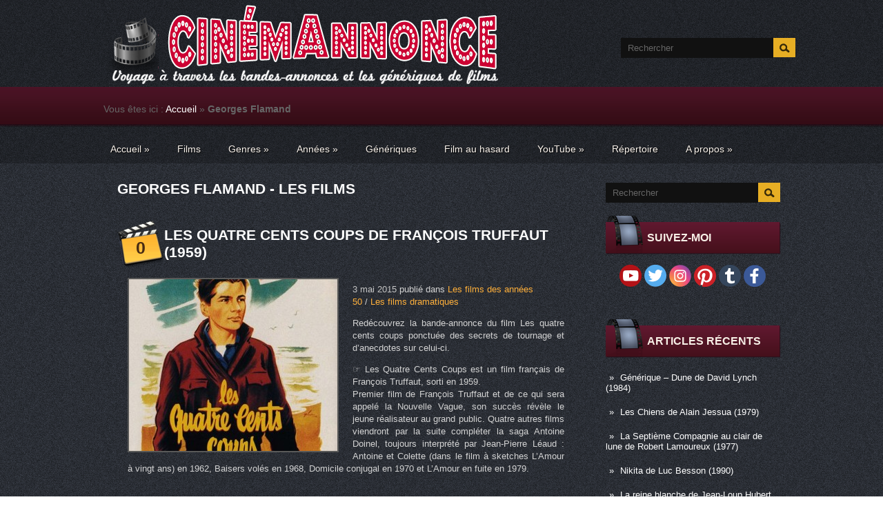

--- FILE ---
content_type: text/html; charset=UTF-8
request_url: http://cinemannonce.free.fr/index.php/tag/georges-flamand/
body_size: 69682
content:
<!DOCTYPE html>
<html lang="fr-FR" prefix="og: http://ogp.me/ns# fb: http://ogp.me/ns/fb#">
<head profile="http://gmpg.org/xfn/11">

<!-- Google Tag Manager -->
<script>(function(w,d,s,l,i){w[l]=w[l]||[];w[l].push({'gtm.start':
new Date().getTime(),event:'gtm.js'});var f=d.getElementsByTagName(s)[0],
j=d.createElement(s),dl=l!='dataLayer'?'&l='+l:'';j.async=true;j.src=
'https://www.googletagmanager.com/gtm.js?id='+i+dl;f.parentNode.insertBefore(j,f);
})(window,document,'script','dataLayer','GTM-M7RHCMP7');</script>
<!-- End Google Tag Manager -->

	<meta http-equiv="Content-Type" content="text/html; charset=UTF-8" />
	<meta name="viewport" content="width=device-width" />
    <meta name="google-site-verification" content="p9aMcQHZ9FTfI2zLGr5Ek_Yw9ynhuAMuxWSTqJ8caAg" />
		
	
	
<!-- This site is optimized with the Yoast SEO plugin v3.0.6 - https://yoast.com/wordpress/plugins/seo/ -->
<title>Les films de Georges Flamand &ndash; Cinemannonce</title>
<meta name="description" content="Découvrez les bandes-annonces des films de Georges Flamand ponctuées d&#039;anecdotes et de petites histoires sur leurs tournages &ndash; Cinemannonce &ndash; Voyage à travers les bandes-annonces et les génériques de films"/>
<meta name="robots" content="noodp"/>
<link rel="canonical" href="http://cinemannonce.free.fr/index.php/tag/georges-flamand/" />
<meta property="og:locale" content="fr_FR" />
<meta property="og:type" content="object" />
<meta property="og:title" content="Les films de Georges Flamand &ndash; Cinemannonce" />
<meta property="og:description" content="Découvrez les bandes-annonces des films de Georges Flamand ponctuées d&#039;anecdotes et de petites histoires sur leurs tournages &ndash; Cinemannonce &ndash; Voyage à travers les bandes-annonces et les génériques de films" />
<meta property="og:url" content="http://cinemannonce.free.fr/index.php/tag/georges-flamand/" />
<meta property="og:site_name" content="Cinemannonce" />
<meta property="fb:admins" content="100011592661478" />
<meta name="twitter:card" content="summary_large_image"/>
<meta name="twitter:description" content="Découvrez les bandes-annonces des films de Georges Flamand ponctuées d&#039;anecdotes et de petites histoires sur leurs tournages &ndash; Cinemannonce &ndash; Voyage à travers les bandes-annonces et les génériques de films"/>
<meta name="twitter:title" content="Les films de Georges Flamand &ndash; Cinemannonce"/>
<meta name="twitter:site" content="@cinema_cinemas"/>
<!-- / Yoast SEO plugin. -->

<link rel="alternate" type="application/rss+xml" title="Cinemannonce &raquo; Flux" href="http://cinemannonce.free.fr/index.php/feed/" />
<link rel="alternate" type="application/rss+xml" title="Cinemannonce &raquo; Flux des commentaires" href="http://cinemannonce.free.fr/index.php/comments/feed/" />
<link rel="alternate" type="application/rss+xml" title="Cinemannonce &raquo; Flux du mot-clé Georges Flamand" href="http://cinemannonce.free.fr/index.php/tag/georges-flamand/feed/" />
<link rel='stylesheet' id='index-css'  href='http://cinemannonce.free.fr/wp-content/themes/cinema/css/index.css?ver=4.1.5' type='text/css' media='all' />
<link rel='stylesheet' id='style-css'  href='http://cinemannonce.free.fr/wp-content/themes/cinema/style.css?ver=4.1.5' type='text/css' media='all' />
<link rel='stylesheet' id='magnific-popup-au-css'  href='http://cinemannonce.free.fr/wp-content/plugins/easy-youtube-gallery/assets/lib/magnific-popup/magnific-popup.min.css?ver=1.0.4' type='text/css' media='all' />
<link rel='stylesheet' id='easy-youtube-gallery-css'  href='http://cinemannonce.free.fr/wp-content/plugins/easy-youtube-gallery/assets/css/eytg.css?ver=1.0.4' type='text/css' media='all' />
<link rel='stylesheet' id='wp-pagenavi-css'  href='http://cinemannonce.free.fr/wp-content/plugins/wp-pagenavi/pagenavi-css.css?ver=2.70' type='text/css' media='all' />
<link rel='stylesheet' id='__EPYT__style-css'  href='http://cinemannonce.free.fr/wp-content/plugins/youtube-embed-plus/styles/ytprefs.min.css?ver=4.1.5' type='text/css' media='all' />
<style id='__EPYT__style-inline-css' type='text/css'>

                .epyt-gallery-thumb {
                        width: 33,333%;
                }
</style>
<script type='text/javascript' src='https://cdn.jsdelivr.net/jquery/1.11.1/jquery.min.js'></script>
<script type='text/javascript' src='https://maps.google.com/maps/api/js?sensor=false&#038;ver=3'></script>
<script type='text/javascript'>
/* <![CDATA[ */
var _EPYT_ = {"ajaxurl":"http:\/\/cinemannonce.free.fr\/wp-admin\/admin-ajax.php","security":"fedbbcce9d","gallery_scrolloffset":"20","eppathtoscripts":"http:\/\/cinemannonce.free.fr\/wp-content\/plugins\/youtube-embed-plus\/scripts\/","epresponsiveselector":"[\"iframe.__youtube_prefs_widget__\"]","epdovol":"1","version":"10.9","evselector":"iframe.__youtube_prefs__[src], iframe[src*=\"youtube.com\/embed\/\"], iframe[src*=\"youtube-nocookie.com\/embed\/\"]"};
/* ]]> */
</script>
<script type='text/javascript' src='http://cinemannonce.free.fr/wp-content/plugins/youtube-embed-plus/scripts/ytprefs.min.js?ver=4.1.5'></script>
<link rel="EditURI" type="application/rsd+xml" title="RSD" href="http://cinemannonce.free.fr/xmlrpc.php?rsd" />
<link rel="wlwmanifest" type="application/wlwmanifest+xml" href="http://cinemannonce.free.fr/wp-includes/wlwmanifest.xml" /> 
<meta name="generator" content="WordPress 4.1.5" />
<script type="text/javascript">var ajaxurl = "http://cinemannonce.free.fr/wp-admin/admin-ajax.php"</script><link rel="shortcut icon" href="http://cinemannonce.free.fr/wp-content/themes/cinema/images/favicon.png" type="image/x-icon" />
<link rel="alternate" type="application/rss+xml" title="RSS Feed" href="http://cinemannonce.free.fr/index.php/feed/" />
			
				<link rel="stylesheet" href="http://cinemannonce.free.fr/wp-content/themes/cinema/css/wide.css" type="text/css" media="screen and (min-width:1024px)" />
				<!--[if lt IE 9]>
				<link rel="stylesheet" href="http://cinemannonce.free.fr/wp-content/themes/cinema/css/wide.css" type="text/css" media="screen" />
				<link rel="stylesheet" href="http://cinemannonce.free.fr/wp-content/themes/cinema/css/ie.css" type="text/css" media="screen" />
				<![endif]-->
				<link rel="stylesheet" href="http://cinemannonce.free.fr/wp-content/themes/cinema/css/mobile.css" type="text/css" media="screen and (min-width:240px) and (max-width:639px)" />
				<link rel="stylesheet" href="http://cinemannonce.free.fr/wp-content/themes/cinema/css/tablet.css" type="text/css" media="screen and (min-width:640px) and (max-width:1023px)" />
								<link rel="stylesheet" href="http://cinemannonce.free.fr/wp-content/themes/cinema/css/shortcode.css" type="text/css" media="screen, projection" />
				<script type="text/javascript" src="http://cinemannonce.free.fr/wp-content/themes/cinema/js/superfish.js?ver=3.3.1"></script>
				<script type="text/javascript" src="http://cinemannonce.free.fr/wp-content/themes/cinema/js/smthemes.js?ver=1720"></script>
				<script src="http://cinemannonce.free.fr/wp-content/themes/cinema/js/jquery.cycle.all.js" type="text/javascript"></script>
						<script type="text/javascript">
				jQuery(document).ready(function() {

								jQuery(window).load(function() {
	jQuery( '.fp-slides, .fp-thumbnail img' ).css( 'height', jQuery( '.fp-slides' ).height() );
		jQuery('.fp-slides').cycle({
		fx: 'fade',
		timeout: 3000,
		delay: 0,
		speed: 1000,
		next: '.fp-next',
		prev: '.fp-prev',
		pager: '.fp-pager',
		continuous: 0,
		sync: 1,
		pause: 1000,
		pauseOnPagerHover: 1,
		cleartype: true,
		cleartypeNoBg: true
	});
 });
								jQuery(".menus .children").addClass('sub-menu');
									if ( jQuery(document).width() > 1023 ) jQuery(function(){ 
	jQuery('ul.menus').superfish({ 
	animation: {opacity:'show'},			
								autoArrows:  true,
                dropShadows: false, 
                speed: 200,
                delay: 800                });
            });
								jQuery('textarea[name="comment"]').each(function(){
						jQuery(this).attr('name','80696');
					});
					
				});
			</script>
				<style type="text/css">.recentcomments a{display:inline !important;padding:0 !important;margin:0 !important;}</style>
	
	<style type="text/css"></style>
	
	<meta name="p:domain_verify" content="2131e06088a9542d13d4f5e8579bad93"/>	
<!-- Clarity tracking code for http://cinemannonce.free.fr/ -->
<script type="text/javascript">
    (function(c,l,a,r,i,t,y){
        c[a]=c[a]||function(){(c[a].q=c[a].q||[]).push(arguments)};
        t=l.createElement(r);t.async=1;t.src="https://www.clarity.ms/tag/"+i;
        y=l.getElementsByTagName(r)[0];y.parentNode.insertBefore(t,y);
    })(window, document, "clarity", "script", "4m6gi3v88c");
</script>

<!-- Global site tag (gtag.js) - Google Analytics -->
<script async src="https://www.googletagmanager.com/gtag/js?id=G-RXLB5FDFB3"></script>
<script>
  window.dataLayer = window.dataLayer || [];
  function gtag(){dataLayer.push(arguments);}
  gtag('js', new Date());

  gtag('config', 'G-RXLB5FDFB3');
</script>
	
</head>

<body class="archive tag tag-georges-flamand tag-1991 no-slider content-r" layout='2'>


<!-- Google Tag Manager (noscript) -->
<noscript><iframe src="https://www.googletagmanager.com/ns.html?id=GTM-M7RHCMP7"
height="0" width="0" style="display:none;visibility:hidden"></iframe></noscript>
<!-- End Google Tag Manager (noscript) -->

<!-- SDK Facebook -->
<div id="fb-root"></div>
<script async defer crossorigin="anonymous" src="https://connect.facebook.net/fr_FR/sdk.js#xfbml=1&version=v10.0" nonce="aSTPtVbt"></script>
<div id='scrollUp'><img src='http://cinemannonce.free.fr/wp-content/themes/cinema/images/smt/arrow-up.png' alt='Up' title='Scroll window up' /></div>
<!-- SDK Facebook -->
		
<div id='all'>
<div id='header'>
	
	<div class='container clearfix'>
	
		<div id='secondarymenu-container'>

			<div id="logo">
				<h1 style="display: none">Cinema Cinemas - La sequence du spectateur de Mr Cinema</h1>				<a href='http://cinemannonce.free.fr/'><img src='http://cinemannonce.free.fr/wp-content/uploads/2025/08/logo-2.png' class='logo' alt='Cinemannonce' title="Cinemannonce" /></a>
						
						</div>
			
			<div class="menusearch" title="">
				 
<div class="searchform" title="">
    <form method="get" ifaviconffd="searchform" action="http://cinemannonce.free.fr/"> 
		<input type='submit' value='' class='searchbtn' />
        <input type="text" value="Rechercher" class='searchtxt' 
            name="s" id="s"  onblur="if (this.value == '')  {this.value = 'Rechercher';}"  
            onfocus="if (this.value == 'Rechercher') {this.value = '';}" 
        />
		<div style='clear:both'></div>
    </form>
</div><!-- #search -->			</div>
			
			<div id='menu-box'>
			<div id='secondarymenu'>
							</div>
			</div>
			
		</div>
		
		<div id='header-block'>
		
			<select class='mobile-menu' id='mobile-sec-menu'><option value='#'>Go to ...</option>		<script>
			jQuery(document).ready(function(){
				jQuery('.menu-topmenu-container li').each(function() {
					jQuery('<option />', {
					'value':jQuery(this).find('a').attr('href'),
					'text':jQuery(this).find('a').html()
					}).appendTo(jQuery('#mobile-sec-menu'));
				});
			});
		</script>
		</select>		<select class='mobile-menu' id='mobile-main-menu'><option value='#'>Go to ...</option>		<script>
			jQuery(document).ready(function(){
				jQuery('.menu-primary li').each(function() {
					jQuery('<option />', {
					'value':jQuery(this).find('a').attr('href'),
					'text':jQuery(this).find('a').html()
					}).appendTo(jQuery('#mobile-main-menu'));
				});
			});
		</script>
		</select>		
		<div id='mainmenu-container'>
				<div id='mainmenu'>

 <!-- insertion breadcrumb-->               
 <p id="breadcrumbs">	Vous êtes ici :
<span xmlns:v="http://rdf.data-vocabulary.org/#"><span typeof="v:Breadcrumb"><a href="http://cinemannonce.free.fr" rel="v:url" property="v:title">Accueil</a> » <strong class="breadcrumb_last">Georges Flamand</strong></span></span></p>               
 <!-- insertion breadcrumb-->                           
                
					<div class="menu-menu-principal-container"><ul id="menu-menu-principal" class="menus menu-primary"><li id="menu-item-141" class="menu-item menu-item-type-custom menu-item-object-custom menu-item-home menu-item-has-children menu-item-141"><a title="Accueil" href="http://cinemannonce.free.fr/">Accueil</a>
<ul class='sub-menu'><div class='transparent'></div><div class='inner'>
	<li id="menu-item-4382" class="menu-item menu-item-type-post_type menu-item-object-page menu-item-4382"><a title="Liste des films" href="http://cinemannonce.free.fr/index.php/plan-du-site/">Liste des films</a></li>
</div></ul>
</li>
<li id="menu-item-2306" class="menu-item menu-item-type-post_type menu-item-object-page menu-item-2306"><a title="Films" href="http://cinemannonce.free.fr/index.php/plan-du-site/">Films</a></li>
<li id="menu-item-143" class="menu-item menu-item-type-taxonomy menu-item-object-category menu-item-has-children menu-item-143"><a href="http://cinemannonce.free.fr/index.php/category/genres/">Genres</a>
<ul class='sub-menu'><div class='transparent'></div><div class='inner'>
	<li id="menu-item-297" class="menu-item menu-item-type-taxonomy menu-item-object-category menu-item-297"><a title="Les films d&rsquo;action" href="http://cinemannonce.free.fr/index.php/category/genres/action/">Les films d&rsquo;action</a></li>
	<li id="menu-item-281" class="menu-item menu-item-type-taxonomy menu-item-object-category menu-item-281"><a title="Les films d&rsquo;animation" href="http://cinemannonce.free.fr/index.php/category/genres/animations/">Les films d&rsquo;animation</a></li>
	<li id="menu-item-158" class="menu-item menu-item-type-taxonomy menu-item-object-category menu-item-158"><a title="Les films d&rsquo;aventures" href="http://cinemannonce.free.fr/index.php/category/genres/aventures/">Les films d&rsquo;aventures</a></li>
	<li id="menu-item-180" class="menu-item menu-item-type-taxonomy menu-item-object-category menu-item-180"><a title="Les biopics" href="http://cinemannonce.free.fr/index.php/category/genres/biopics/">Les biopics</a></li>
	<li id="menu-item-159" class="menu-item menu-item-type-taxonomy menu-item-object-category menu-item-159"><a title="Les comédies" href="http://cinemannonce.free.fr/index.php/category/genres/comedies/">Les comédies</a></li>
	<li id="menu-item-160" class="menu-item menu-item-type-taxonomy menu-item-object-category menu-item-160"><a title="Les comédies dramatiques" href="http://cinemannonce.free.fr/index.php/category/genres/comedies-dramatiques/">Les comédies dramatiques</a></li>
	<li id="menu-item-2570" class="menu-item menu-item-type-taxonomy menu-item-object-category menu-item-2570"><a href="http://cinemannonce.free.fr/index.php/category/genres/documentaires/">Les films documentaires</a></li>
	<li id="menu-item-161" class="menu-item menu-item-type-taxonomy menu-item-object-category menu-item-161"><a href="http://cinemannonce.free.fr/index.php/category/genres/drames/">Les films dramatiques</a></li>
	<li id="menu-item-162" class="menu-item menu-item-type-taxonomy menu-item-object-category menu-item-162"><a href="http://cinemannonce.free.fr/index.php/category/genres/epouvante-horreur/">Les films d&rsquo;épouvante-horreur</a></li>
	<li id="menu-item-163" class="menu-item menu-item-type-taxonomy menu-item-object-category menu-item-163"><a href="http://cinemannonce.free.fr/index.php/category/genres/fantastiques/">Les films fantastiques</a></li>
	<li id="menu-item-164" class="menu-item menu-item-type-taxonomy menu-item-object-category menu-item-164"><a href="http://cinemannonce.free.fr/index.php/category/genres/films-musicaux/">Les films musicaux</a></li>
	<li id="menu-item-165" class="menu-item menu-item-type-taxonomy menu-item-object-category menu-item-165"><a href="http://cinemannonce.free.fr/index.php/category/genres/guerre/">Les films de guerre</a></li>
	<li id="menu-item-166" class="menu-item menu-item-type-taxonomy menu-item-object-category menu-item-166"><a href="http://cinemannonce.free.fr/index.php/category/genres/historiques/">Les films historiques</a></li>
	<li id="menu-item-624" class="menu-item menu-item-type-taxonomy menu-item-object-category menu-item-624"><a href="http://cinemannonce.free.fr/index.php/category/genres/peplums/">Les péplums</a></li>
	<li id="menu-item-167" class="menu-item menu-item-type-taxonomy menu-item-object-category menu-item-167"><a href="http://cinemannonce.free.fr/index.php/category/genres/policiers/">Les films policiers</a></li>
	<li id="menu-item-168" class="menu-item menu-item-type-taxonomy menu-item-object-category menu-item-168"><a href="http://cinemannonce.free.fr/index.php/category/genres/romances/">Les films romantiques</a></li>
	<li id="menu-item-169" class="menu-item menu-item-type-taxonomy menu-item-object-category menu-item-169"><a href="http://cinemannonce.free.fr/index.php/category/genres/science-fiction/">Les films de science-fiction</a></li>
	<li id="menu-item-170" class="menu-item menu-item-type-taxonomy menu-item-object-category menu-item-170"><a href="http://cinemannonce.free.fr/index.php/category/genres/thrillers/">Les thrillers</a></li>
	<li id="menu-item-200" class="menu-item menu-item-type-taxonomy menu-item-object-category menu-item-200"><a href="http://cinemannonce.free.fr/index.php/category/genres/western/">Les westerns</a></li>
</div></ul>
</li>
<li id="menu-item-213" class="menu-item menu-item-type-taxonomy menu-item-object-category menu-item-has-children menu-item-213"><a href="http://cinemannonce.free.fr/index.php/category/annees/">Années</a>
<ul class='sub-menu'><div class='transparent'></div><div class='inner'>
	<li id="menu-item-216" class="menu-item menu-item-type-taxonomy menu-item-object-category menu-item-216"><a href="http://cinemannonce.free.fr/index.php/category/annees/annees-2010/">Les films des années 2010</a></li>
	<li id="menu-item-215" class="menu-item menu-item-type-taxonomy menu-item-object-category menu-item-215"><a href="http://cinemannonce.free.fr/index.php/category/annees/annees-2000/">Les films des années 2000</a></li>
	<li id="menu-item-223" class="menu-item menu-item-type-taxonomy menu-item-object-category menu-item-223"><a href="http://cinemannonce.free.fr/index.php/category/annees/annees-90/">Les films des années 90</a></li>
	<li id="menu-item-222" class="menu-item menu-item-type-taxonomy menu-item-object-category menu-item-222"><a href="http://cinemannonce.free.fr/index.php/category/annees/annees-80/">Les films des années 80</a></li>
	<li id="menu-item-221" class="menu-item menu-item-type-taxonomy menu-item-object-category menu-item-221"><a href="http://cinemannonce.free.fr/index.php/category/annees/annees-70/">Les films des années 70</a></li>
	<li id="menu-item-220" class="menu-item menu-item-type-taxonomy menu-item-object-category menu-item-220"><a href="http://cinemannonce.free.fr/index.php/category/annees/annees-60/">Les films des années 60</a></li>
	<li id="menu-item-219" class="menu-item menu-item-type-taxonomy menu-item-object-category menu-item-219"><a href="http://cinemannonce.free.fr/index.php/category/annees/annees-50/">Les films des années 50</a></li>
	<li id="menu-item-218" class="menu-item menu-item-type-taxonomy menu-item-object-category menu-item-218"><a href="http://cinemannonce.free.fr/index.php/category/annees/annees-40/">Les films des années 40</a></li>
	<li id="menu-item-217" class="menu-item menu-item-type-taxonomy menu-item-object-category menu-item-217"><a href="http://cinemannonce.free.fr/index.php/category/annees/annees-30/">Les films des années 30</a></li>
	<li id="menu-item-214" class="menu-item menu-item-type-taxonomy menu-item-object-category menu-item-214"><a href="http://cinemannonce.free.fr/index.php/category/annees/annees-20/">Les films des années 20</a></li>
</div></ul>
</li>
<li id="menu-item-4484" class="menu-item menu-item-type-taxonomy menu-item-object-category menu-item-4484"><a href="http://cinemannonce.free.fr/index.php/category/generiques/">Génériques</a></li>
<li id="menu-item-2550" class="menu-item menu-item-type-custom menu-item-object-custom menu-item-2550"><a title="Film au hasard" href="http://cinemannonce.free.fr/?random">Film au hasard</a></li>
<li id="menu-item-4164" class="menu-item menu-item-type-custom menu-item-object-custom menu-item-has-children menu-item-4164"><a title="Chaîne YouTube Cinémannonce" href="https://www.youtube.com/channel/UCn09d7vFi3xTvEO488ex0Tg">YouTube</a>
<ul class='sub-menu'><div class='transparent'></div><div class='inner'>
	<li id="menu-item-4162" class="menu-item menu-item-type-post_type menu-item-object-page menu-item-4162"><a title="Vidéos YouTube" href="http://cinemannonce.free.fr/index.php/chaine-youtube/">Vidéos YouTube</a></li>
	<li id="menu-item-4489" class="menu-item menu-item-type-post_type menu-item-object-page menu-item-4489"><a href="http://cinemannonce.free.fr/index.php/generiques-de-films-youtube/">Génériques de films YouTube</a></li>
	<li id="menu-item-4163" class="menu-item menu-item-type-post_type menu-item-object-page menu-item-4163"><a title="Shorts YouTube" href="http://cinemannonce.free.fr/index.php/shorts-youtube/">Shorts YouTube</a></li>
</div></ul>
</li>
<li id="menu-item-4236" class="menu-item menu-item-type-post_type menu-item-object-page menu-item-4236"><a title="Répertoire des noms cités" href="http://cinemannonce.free.fr/index.php/repertoire-comediens/">Répertoire</a></li>
<li id="menu-item-270" class="menu-item menu-item-type-post_type menu-item-object-page menu-item-has-children menu-item-270"><a title="A propos" href="http://cinemannonce.free.fr/index.php/a-propos/">A propos</a>
<ul class='sub-menu'><div class='transparent'></div><div class='inner'>
	<li id="menu-item-142" class="menu-item menu-item-type-post_type menu-item-object-page menu-item-142"><a title="Contact" href="http://cinemannonce.free.fr/index.php/contact/">Contact</a></li>
</div></ul>
</li>
</ul></div>				</div>
			</div>
					
		</div>
		
		
	</div>
</div>

<div id='content-top' class='container'></div>
<div id='content'>
	<div class='container clearfix'>
		
		
	<div class='sidebar right clearfix'>
		<div id="search-2" class="widget widget_search"><div class="inner"> 
<div class="searchform" title="">
    <form method="get" ifaviconffd="searchform" action="http://cinemannonce.free.fr/"> 
		<input type='submit' value='' class='searchbtn' />
        <input type="text" value="Rechercher" class='searchtxt' 
            name="s" id="s"  onblur="if (this.value == '')  {this.value = 'Rechercher';}"  
            onfocus="if (this.value == 'Rechercher') {this.value = '';}" 
        />
		<div style='clear:both'></div>
    </form>
</div><!-- #search --></div></div>			<div id="social_profiles-4" class="widget widget_social_profiles"><div class="inner">			<div class="caption"><img src="http://cinemannonce.free.fr/wp-content/themes/cinema/images/widget-ttl.png" class="widget-caption-img" alt="" /><h3>Suivez-moi</h3></div><a href="https://www.youtube.com/channel/UCn09d7vFi3xTvEO488ex0Tg?sub_confirmation=1" target="_blank"><img title="Abonnez-vous à ma chaîne !" alt="Abonnez-vous à ma chaîne !" src="http://cinemannonce.free.fr/wp-content/themes/cinema/images/social-profiles/youtube.png" height="32" width="32" /></a><a href="https://twitter.com/cinema_cinemas" target="_blank"><img title="Suivez-moi sur Twitter" alt="Suivez-moi sur Twitter" src="http://cinemannonce.free.fr/wp-content/themes/cinema/images/social-profiles/twitter.png" height="32" width="32" /></a><a href="https://instagram.com/cinema_cinemas/" target="_blank"><img title="Suivez-moi sur Instagram" alt="Suivez-moi sur Instagram" src="http://cinemannonce.free.fr/wp-content/themes/cinema/images/social-profiles/instagram.png" height="32" width="32" /></a><a href="https://www.pinterest.com/cinema_cinemas" target="_blank"><img title="Suivez-moi sur Pinterest" alt="Suivez-moi sur Pinterest" src="http://cinemannonce.free.fr/wp-content/themes/cinema/images/social-profiles/pinterest.png" height="32" width="32" /></a><a href="http://cinemacinemas-fr.tumblr.com/" target="_blank"><img title="Suivez-moi sur Tumblr" alt="Suivez-moi sur Tumblr" src="http://cinemannonce.free.fr/wp-content/themes/cinema/images/social-profiles/tumblr.png" height="32" width="32" /></a><a href="https://www.facebook.com/pages/Cinema-Cinemas/483630371779891" target="_blank"><img title="Suivez-moi sur Facebook" alt="Suivez-moi sur Facebook" src="http://cinemannonce.free.fr/wp-content/themes/cinema/images/social-profiles/facebook.png" height="32" width="32" /></a>           </div></div>            <div id="text-8" class="widget widget_text"><div class="inner">			<div class="textwidget"><div class="fb-page" data-href="https://www.facebook.com/Cinemannonce/" data-tabs="" data-width="276" data-height="100" data-small-header="false" data-adapt-container-width="true" data-hide-cover="false" data-show-facepile="true"><blockquote cite="https://www.facebook.com/Cinemannonce/" class="fb-xfbml-parse-ignore"><a href="https://www.facebook.com/Cinemannonce/">Cinémannonce</a></blockquote></div></div>
		</div></div>		<div id="recent-posts-2" class="widget widget_recent_entries"><div class="inner">		<div class="caption"><img src="http://cinemannonce.free.fr/wp-content/themes/cinema/images/widget-ttl.png" class="widget-caption-img" alt="" /><h3>Articles récents</h3></div>		<ul>
					<li>
				<a href="http://cinemannonce.free.fr/index.php/generique-dune-de-david-lynch-1984/">Générique &#8211; Dune de David Lynch (1984)</a>
						</li>
					<li>
				<a href="http://cinemannonce.free.fr/index.php/les-chiens-de-alain-jessua-1979/">Les Chiens de Alain Jessua (1979)</a>
						</li>
					<li>
				<a href="http://cinemannonce.free.fr/index.php/la-septieme-compagnie-au-clair-de-lune-de-robert-lamoureux-1977/">La Septième Compagnie au clair de lune de Robert Lamoureux (1977)</a>
						</li>
					<li>
				<a href="http://cinemannonce.free.fr/index.php/nikita-de-luc-besson-1990/">Nikita de Luc Besson (1990)</a>
						</li>
					<li>
				<a href="http://cinemannonce.free.fr/index.php/la-reine-blanche-de-jean-loup-hubert-1991/">La reine blanche de Jean-Loup Hubert (1991)</a>
						</li>
					<li>
				<a href="http://cinemannonce.free.fr/index.php/generique-james-bond-007-contre-dr-no-de-terence-young-1962/">Générique &#8211; James Bond 007 contre Dr. No de Terence Young (1962)</a>
						</li>
					<li>
				<a href="http://cinemannonce.free.fr/index.php/le-toubib-de-pierre-granier-deferre-1979/">Le Toubib de Pierre Granier-Deferre (1979)</a>
						</li>
					<li>
				<a href="http://cinemannonce.free.fr/index.php/peril-en-la-demeure-de-michel-deville-1985/">Péril en la demeure de Michel Deville (1985)</a>
						</li>
				</ul>
		</div></div><div id="tag_cloud-2" class="widget widget_tag_cloud"><div class="inner"><div class="caption"><img src="http://cinemannonce.free.fr/wp-content/themes/cinema/images/widget-ttl.png" class="widget-caption-img" alt="" /><h3>Les plus cités</h3></div><div class="tagcloud"><a href='http://cinemannonce.free.fr/index.php/tag/alain-delon/' class='tag-link-283' title='20 articles' style='font-size: 17.969696969697pt;'>Alain Delon</a>
<a href='http://cinemannonce.free.fr/index.php/tag/alain-poire/' class='tag-link-63' title='28 articles' style='font-size: 20.939393939394pt;'>Alain Poiré</a>
<a href='http://cinemannonce.free.fr/index.php/tag/alain-sarde/' class='tag-link-2719' title='14 articles' style='font-size: 15pt;'>Alain Sarde</a>
<a href='http://cinemannonce.free.fr/index.php/tag/albert-jurgenson/' class='tag-link-659' title='8 articles' style='font-size: 10.121212121212pt;'>Albert Jurgenson</a>
<a href='http://cinemannonce.free.fr/index.php/tag/alexandre-mnouchkine/' class='tag-link-656' title='8 articles' style='font-size: 10.121212121212pt;'>Alexandre Mnouchkine</a>
<a href='http://cinemannonce.free.fr/index.php/tag/alexandre-trauner/' class='tag-link-94' title='7 articles' style='font-size: 9.0606060606061pt;'>Alexandre Trauner</a>
<a href='http://cinemannonce.free.fr/index.php/tag/andre-dussollier/' class='tag-link-382' title='7 articles' style='font-size: 9.0606060606061pt;'>André Dussollier</a>
<a href='http://cinemannonce.free.fr/index.php/tag/andre-pousse/' class='tag-link-520' title='9 articles' style='font-size: 11.181818181818pt;'>André Pousse</a>
<a href='http://cinemannonce.free.fr/index.php/tag/annie-girardot/' class='tag-link-1046' title='7 articles' style='font-size: 9.0606060606061pt;'>Annie Girardot</a>
<a href='http://cinemannonce.free.fr/index.php/tag/antoine-duhamel/' class='tag-link-1176' title='7 articles' style='font-size: 9.0606060606061pt;'>Antoine Duhamel</a>
<a href='http://cinemannonce.free.fr/index.php/tag/bernadette-lafont/' class='tag-link-4799' title='7 articles' style='font-size: 9.0606060606061pt;'>Bernadette Lafont</a>
<a href='http://cinemannonce.free.fr/index.php/tag/bernard-blier/' class='tag-link-52' title='19 articles' style='font-size: 17.545454545455pt;'>Bernard Blier</a>
<a href='http://cinemannonce.free.fr/index.php/tag/bernard-giraudeau/' class='tag-link-1318' title='12 articles' style='font-size: 13.515151515152pt;'>Bernard Giraudeau</a>
<a href='http://cinemannonce.free.fr/index.php/tag/bertrand-blier/' class='tag-link-361' title='8 articles' style='font-size: 10.121212121212pt;'>Bertrand Blier</a>
<a href='http://cinemannonce.free.fr/index.php/tag/bertrand-tavernier/' class='tag-link-229' title='10 articles' style='font-size: 12.030303030303pt;'>Bertrand Tavernier</a>
<a href='http://cinemannonce.free.fr/index.php/tag/bourvil/' class='tag-link-1858' title='9 articles' style='font-size: 11.181818181818pt;'>Bourvil</a>
<a href='http://cinemannonce.free.fr/index.php/tag/bruno-nuytten/' class='tag-link-658' title='7 articles' style='font-size: 9.0606060606061pt;'>Bruno Nuytten</a>
<a href='http://cinemannonce.free.fr/index.php/tag/catherine-deneuve/' class='tag-link-144' title='10 articles' style='font-size: 12.030303030303pt;'>Catherine Deneuve</a>
<a href='http://cinemannonce.free.fr/index.php/tag/charles-denner/' class='tag-link-811' title='7 articles' style='font-size: 9.0606060606061pt;'>Charles Denner</a>
<a href='http://cinemannonce.free.fr/index.php/tag/charles-gerard/' class='tag-link-1682' title='7 articles' style='font-size: 9.0606060606061pt;'>Charles Gérard</a>
<a href='http://cinemannonce.free.fr/index.php/tag/christian-clavier/' class='tag-link-3' title='10 articles' style='font-size: 12.030303030303pt;'>Christian Clavier</a>
<a href='http://cinemannonce.free.fr/index.php/tag/christian-fechner/' class='tag-link-142' title='11 articles' style='font-size: 12.878787878788pt;'>Christian Fechner</a>
<a href='http://cinemannonce.free.fr/index.php/tag/claude-berri/' class='tag-link-196' title='9 articles' style='font-size: 11.181818181818pt;'>Claude Berri</a>
<a href='http://cinemannonce.free.fr/index.php/tag/claude-brasseur/' class='tag-link-1102' title='7 articles' style='font-size: 9.0606060606061pt;'>Claude Brasseur</a>
<a href='http://cinemannonce.free.fr/index.php/tag/claude-brosset/' class='tag-link-3227' title='7 articles' style='font-size: 9.0606060606061pt;'>Claude Brosset</a>
<a href='http://cinemannonce.free.fr/index.php/tag/claude-carliez/' class='tag-link-662' title='10 articles' style='font-size: 12.030303030303pt;'>Claude Carliez</a>
<a href='http://cinemannonce.free.fr/index.php/tag/claude-chabrol/' class='tag-link-2854' title='10 articles' style='font-size: 12.030303030303pt;'>Claude Chabrol</a>
<a href='http://cinemannonce.free.fr/index.php/tag/claude-zidi/' class='tag-link-701' title='12 articles' style='font-size: 13.515151515152pt;'>Claude Zidi</a>
<a href='http://cinemannonce.free.fr/index.php/tag/claudine-merlin/' class='tag-link-366' title='9 articles' style='font-size: 11.181818181818pt;'>Claudine Merlin</a>
<a href='http://cinemannonce.free.fr/index.php/tag/daniel-auteuil/' class='tag-link-166' title='7 articles' style='font-size: 9.0606060606061pt;'>Daniel Auteuil</a>
<a href='http://cinemannonce.free.fr/index.php/tag/daniel-boulanger/' class='tag-link-1351' title='8 articles' style='font-size: 10.121212121212pt;'>Daniel Boulanger</a>
<a href='http://cinemannonce.free.fr/index.php/tag/daniel-ceccaldi/' class='tag-link-4263' title='7 articles' style='font-size: 9.0606060606061pt;'>Daniel Ceccaldi</a>
<a href='http://cinemannonce.free.fr/index.php/tag/dominique-besnehard/' class='tag-link-124' title='8 articles' style='font-size: 10.121212121212pt;'>Dominique Besnehard</a>
<a href='http://cinemannonce.free.fr/index.php/tag/dominique-lavanant/' class='tag-link-569' title='9 articles' style='font-size: 11.181818181818pt;'>Dominique Lavanant</a>
<a href='http://cinemannonce.free.fr/index.php/tag/dominique-pinon/' class='tag-link-372' title='8 articles' style='font-size: 10.121212121212pt;'>Dominique Pinon</a>
<a href='http://cinemannonce.free.fr/index.php/tag/dominique-zardi/' class='tag-link-773' title='21 articles' style='font-size: 18.393939393939pt;'>Dominique Zardi</a>
<a href='http://cinemannonce.free.fr/index.php/tag/ennio-morricone/' class='tag-link-565' title='14 articles' style='font-size: 15pt;'>Ennio Morricone</a>
<a href='http://cinemannonce.free.fr/index.php/tag/francis-veber/' class='tag-link-820' title='9 articles' style='font-size: 11.181818181818pt;'>Francis Veber</a>
<a href='http://cinemannonce.free.fr/index.php/tag/francois-perier/' class='tag-link-1337' title='7 articles' style='font-size: 9.0606060606061pt;'>François Périer</a>
<a href='http://cinemannonce.free.fr/index.php/tag/francois-truffaut/' class='tag-link-1165' title='16 articles' style='font-size: 16.060606060606pt;'>François Truffaut</a>
<a href='http://cinemannonce.free.fr/index.php/tag/georges-dancigers/' class='tag-link-657' title='8 articles' style='font-size: 10.121212121212pt;'>Georges Dancigers</a>
<a href='http://cinemannonce.free.fr/index.php/tag/georges-delerue/' class='tag-link-69' title='20 articles' style='font-size: 17.969696969697pt;'>Georges Delerue</a>
<a href='http://cinemannonce.free.fr/index.php/tag/georges-lautner/' class='tag-link-532' title='9 articles' style='font-size: 11.181818181818pt;'>Georges Lautner</a>
<a href='http://cinemannonce.free.fr/index.php/tag/gerard-depardieu/' class='tag-link-27' title='27 articles' style='font-size: 20.727272727273pt;'>Gérard Depardieu</a>
<a href='http://cinemannonce.free.fr/index.php/tag/gerard-jugnot/' class='tag-link-574' title='12 articles' style='font-size: 13.515151515152pt;'>Gérard Jugnot</a>
<a href='http://cinemannonce.free.fr/index.php/tag/gerard-lanvin/' class='tag-link-116' title='8 articles' style='font-size: 10.121212121212pt;'>Gérard Lanvin</a>
<a href='http://cinemannonce.free.fr/index.php/tag/henri-attal/' class='tag-link-3231' title='12 articles' style='font-size: 13.515151515152pt;'>Henri Attal</a>
<a href='http://cinemannonce.free.fr/index.php/tag/henri-decae/' class='tag-link-1043' title='15 articles' style='font-size: 15.424242424242pt;'>Henri Decaë</a>
<a href='http://cinemannonce.free.fr/index.php/tag/henri-guybet/' class='tag-link-521' title='7 articles' style='font-size: 9.0606060606061pt;'>Henri Guybet</a>
<a href='http://cinemannonce.free.fr/index.php/tag/henri-verneuil/' class='tag-link-62' title='13 articles' style='font-size: 14.363636363636pt;'>Henri Verneuil</a>
<a href='http://cinemannonce.free.fr/index.php/tag/hubert-deschamps/' class='tag-link-1217' title='9 articles' style='font-size: 11.181818181818pt;'>Hubert Deschamps</a>
<a href='http://cinemannonce.free.fr/index.php/tag/isabelle-huppert/' class='tag-link-222' title='9 articles' style='font-size: 11.181818181818pt;'>Isabelle Huppert</a>
<a href='http://cinemannonce.free.fr/index.php/tag/jacqueline-thiedot/' class='tag-link-882' title='7 articles' style='font-size: 9.0606060606061pt;'>Jacqueline Thiédot</a>
<a href='http://cinemannonce.free.fr/index.php/tag/jacques-francois/' class='tag-link-886' title='11 articles' style='font-size: 12.878787878788pt;'>Jacques François</a>
<a href='http://cinemannonce.free.fr/index.php/tag/jacques-rispal/' class='tag-link-4119' title='8 articles' style='font-size: 10.121212121212pt;'>Jacques Rispal</a>
<a href='http://cinemannonce.free.fr/index.php/tag/jacques-saulnier/' class='tag-link-1941' title='7 articles' style='font-size: 9.0606060606061pt;'>Jacques Saulnier</a>
<a href='http://cinemannonce.free.fr/index.php/tag/jacques-villeret/' class='tag-link-2347' title='7 articles' style='font-size: 9.0606060606061pt;'>Jacques Villeret</a>
<a href='http://cinemannonce.free.fr/index.php/tag/jean-claude-brialy/' class='tag-link-174' title='10 articles' style='font-size: 12.030303030303pt;'>Jean-Claude Brialy</a>
<a href='http://cinemannonce.free.fr/index.php/tag/jean-louis-richard/' class='tag-link-3520' title='8 articles' style='font-size: 10.121212121212pt;'>Jean-Louis Richard</a>
<a href='http://cinemannonce.free.fr/index.php/tag/jean-louis-trintignant/' class='tag-link-4171' title='8 articles' style='font-size: 10.121212121212pt;'>Jean-Louis Trintignant</a>
<a href='http://cinemannonce.free.fr/index.php/tag/jean-loup-dabadie/' class='tag-link-879' title='7 articles' style='font-size: 9.0606060606061pt;'>Jean-Loup Dabadie</a>
<a href='http://cinemannonce.free.fr/index.php/tag/jean-marie-poire/' class='tag-link-533' title='11 articles' style='font-size: 12.878787878788pt;'>Jean-Marie Poiré</a>
<a href='http://cinemannonce.free.fr/index.php/tag/jean-paul-belmondo/' class='tag-link-50' title='20 articles' style='font-size: 17.969696969697pt;'>Jean-Paul Belmondo</a>
<a href='http://cinemannonce.free.fr/index.php/tag/jean-pierre-kohut-svelko/' class='tag-link-1136' title='7 articles' style='font-size: 9.0606060606061pt;'>Jean-Pierre Kohut-Svelko</a>
<a href='http://cinemannonce.free.fr/index.php/tag/jean-pierre-leaud/' class='tag-link-1985' title='8 articles' style='font-size: 10.121212121212pt;'>Jean-Pierre Léaud</a>
<a href='http://cinemannonce.free.fr/index.php/tag/jean-pierre-marielle/' class='tag-link-354' title='7 articles' style='font-size: 9.0606060606061pt;'>Jean-Pierre Marielle</a>
<a href='http://cinemannonce.free.fr/index.php/tag/jean-boffety/' class='tag-link-880' title='9 articles' style='font-size: 11.181818181818pt;'>Jean Boffety</a>
<a href='http://cinemannonce.free.fr/index.php/tag/jean-bouise/' class='tag-link-76' title='14 articles' style='font-size: 15pt;'>Jean Bouise</a>
<a href='http://cinemannonce.free.fr/index.php/tag/jean-carmet/' class='tag-link-768' title='16 articles' style='font-size: 16.060606060606pt;'>Jean Carmet</a>
<a href='http://cinemannonce.free.fr/index.php/tag/jean-champion/' class='tag-link-150' title='9 articles' style='font-size: 11.181818181818pt;'>Jean Champion</a>
<a href='http://cinemannonce.free.fr/index.php/tag/jean-gabin/' class='tag-link-302' title='16 articles' style='font-size: 16.060606060606pt;'>Jean Gabin</a>
<a href='http://cinemannonce.free.fr/index.php/tag/jean-lefebvre/' class='tag-link-524' title='8 articles' style='font-size: 10.121212121212pt;'>Jean Lefebvre</a>
<a href='http://cinemannonce.free.fr/index.php/tag/jeanne-moreau/' class='tag-link-1989' title='9 articles' style='font-size: 11.181818181818pt;'>Jeanne Moreau</a>
<a href='http://cinemannonce.free.fr/index.php/tag/jean-penzer/' class='tag-link-365' title='7 articles' style='font-size: 9.0606060606061pt;'>Jean Penzer</a>
<a href='http://cinemannonce.free.fr/index.php/tag/jean-poiret/' class='tag-link-1859' title='7 articles' style='font-size: 9.0606060606061pt;'>Jean Poiret</a>
<a href='http://cinemannonce.free.fr/index.php/tag/jean-rabier/' class='tag-link-160' title='10 articles' style='font-size: 12.030303030303pt;'>Jean Rabier</a>
<a href='http://cinemannonce.free.fr/index.php/tag/jean-rochefort/' class='tag-link-1121' title='10 articles' style='font-size: 12.030303030303pt;'>Jean Rochefort</a>
<a href='http://cinemannonce.free.fr/index.php/tag/jean-rougerie/' class='tag-link-2718' title='7 articles' style='font-size: 9.0606060606061pt;'>Jean Rougerie</a>
<a href='http://cinemannonce.free.fr/index.php/tag/jean-yanne/' class='tag-link-884' title='9 articles' style='font-size: 11.181818181818pt;'>Jean Yanne</a>
<a href='http://cinemannonce.free.fr/index.php/tag/john-williams/' class='tag-link-351' title='11 articles' style='font-size: 12.878787878788pt;'>John Williams</a>
<a href='http://cinemannonce.free.fr/index.php/tag/josiane-balasko/' class='tag-link-575' title='10 articles' style='font-size: 12.030303030303pt;'>Josiane Balasko</a>
<a href='http://cinemannonce.free.fr/index.php/tag/jose-giovanni/' class='tag-link-4049' title='7 articles' style='font-size: 9.0606060606061pt;'>José Giovanni</a>
<a href='http://cinemannonce.free.fr/index.php/tag/julien-guiomar/' class='tag-link-691' title='12 articles' style='font-size: 13.515151515152pt;'>Julien Guiomar</a>
<a href='http://cinemannonce.free.fr/index.php/tag/lino-ventura/' class='tag-link-51' title='14 articles' style='font-size: 15pt;'>Lino Ventura</a>
<a href='http://cinemannonce.free.fr/index.php/tag/louis-de-funes/' class='tag-link-688' title='13 articles' style='font-size: 14.363636363636pt;'>Louis de Funès</a>
<a href='http://cinemannonce.free.fr/index.php/tag/marcel-berbert/' class='tag-link-2918' title='8 articles' style='font-size: 10.121212121212pt;'>Marcel Berbert</a>
<a href='http://cinemannonce.free.fr/index.php/tag/marie-anne-chazel/' class='tag-link-567' title='10 articles' style='font-size: 12.030303030303pt;'>Marie-Anne Chazel</a>
<a href='http://cinemannonce.free.fr/index.php/tag/marie-josephe-yoyotte/' class='tag-link-1354' title='7 articles' style='font-size: 9.0606060606061pt;'>Marie-Josèphe Yoyotte</a>
<a href='http://cinemannonce.free.fr/index.php/tag/mario-david/' class='tag-link-1216' title='10 articles' style='font-size: 12.030303030303pt;'>Mario David</a>
<a href='http://cinemannonce.free.fr/index.php/tag/maurice-auzel/' class='tag-link-5162' title='7 articles' style='font-size: 9.0606060606061pt;'>Maurice Auzel</a>
<a href='http://cinemannonce.free.fr/index.php/tag/maurice-barrier/' class='tag-link-1215' title='8 articles' style='font-size: 10.121212121212pt;'>Maurice Barrier</a>
<a href='http://cinemannonce.free.fr/index.php/tag/michel-auclair/' class='tag-link-1399' title='9 articles' style='font-size: 11.181818181818pt;'>Michel Auclair</a>
<a href='http://cinemannonce.free.fr/index.php/tag/michel-audiard/' class='tag-link-67' title='19 articles' style='font-size: 17.545454545455pt;'>Michel Audiard</a>
<a href='http://cinemannonce.free.fr/index.php/tag/michel-beaune/' class='tag-link-1310' title='8 articles' style='font-size: 10.121212121212pt;'>Michel Beaune</a>
<a href='http://cinemannonce.free.fr/index.php/tag/michel-blanc/' class='tag-link-117' title='9 articles' style='font-size: 11.181818181818pt;'>Michel Blanc</a>
<a href='http://cinemannonce.free.fr/index.php/tag/michel-galabru/' class='tag-link-75' title='15 articles' style='font-size: 15.424242424242pt;'>Michel Galabru</a>
<a href='http://cinemannonce.free.fr/index.php/tag/michel-magne/' class='tag-link-897' title='10 articles' style='font-size: 12.030303030303pt;'>Michel Magne</a>
<a href='http://cinemannonce.free.fr/index.php/tag/michel-piccoli/' class='tag-link-876' title='13 articles' style='font-size: 14.363636363636pt;'>Michel Piccoli</a>
<a href='http://cinemannonce.free.fr/index.php/tag/michel-serrault/' class='tag-link-645' title='14 articles' style='font-size: 15pt;'>Michel Serrault</a>
<a href='http://cinemannonce.free.fr/index.php/tag/miou-miou/' class='tag-link-352' title='8 articles' style='font-size: 10.121212121212pt;'>Miou-Miou</a>
<a href='http://cinemannonce.free.fr/index.php/tag/monique-isnardon/' class='tag-link-710' title='8 articles' style='font-size: 10.121212121212pt;'>Monique Isnardon</a>
<a href='http://cinemannonce.free.fr/index.php/tag/nathalie-baye/' class='tag-link-3509' title='8 articles' style='font-size: 10.121212121212pt;'>Nathalie Baye</a>
<a href='http://cinemannonce.free.fr/index.php/tag/nicole-garcia/' class='tag-link-1313' title='7 articles' style='font-size: 9.0606060606061pt;'>Nicole Garcia</a>
<a href='http://cinemannonce.free.fr/index.php/tag/nino-rota/' class='tag-link-515' title='7 articles' style='font-size: 9.0606060606061pt;'>Nino Rota</a>
<a href='http://cinemannonce.free.fr/index.php/tag/noel-roquevert/' class='tag-link-1814' title='7 articles' style='font-size: 9.0606060606061pt;'>Noël Roquevert</a>
<a href='http://cinemannonce.free.fr/index.php/tag/patrice-leconte/' class='tag-link-578' title='7 articles' style='font-size: 9.0606060606061pt;'>Patrice Leconte</a>
<a href='http://cinemannonce.free.fr/index.php/tag/patrick-dewaere/' class='tag-link-1212' title='12 articles' style='font-size: 13.515151515152pt;'>Patrick Dewaere</a>
<a href='http://cinemannonce.free.fr/index.php/tag/paul-crauchet/' class='tag-link-287' title='9 articles' style='font-size: 11.181818181818pt;'>Paul Crauchet</a>
<a href='http://cinemannonce.free.fr/index.php/tag/paul-frankeur/' class='tag-link-3139' title='7 articles' style='font-size: 9.0606060606061pt;'>Paul Frankeur</a>
<a href='http://cinemannonce.free.fr/index.php/tag/paul-preboist/' class='tag-link-523' title='14 articles' style='font-size: 15pt;'>Paul Préboist</a>
<a href='http://cinemannonce.free.fr/index.php/tag/philippe-noiret/' class='tag-link-221' title='14 articles' style='font-size: 15pt;'>Philippe Noiret</a>
<a href='http://cinemannonce.free.fr/index.php/tag/philippe-sarde/' class='tag-link-236' title='31 articles' style='font-size: 22pt;'>Philippe Sarde</a>
<a href='http://cinemannonce.free.fr/index.php/tag/pierre-guffroy/' class='tag-link-881' title='7 articles' style='font-size: 9.0606060606061pt;'>Pierre Guffroy</a>
<a href='http://cinemannonce.free.fr/index.php/tag/pierre-mondy/' class='tag-link-5345' title='7 articles' style='font-size: 9.0606060606061pt;'>Pierre Mondy</a>
<a href='http://cinemannonce.free.fr/index.php/tag/pierre-richard/' class='tag-link-1414' title='7 articles' style='font-size: 9.0606060606061pt;'>Pierre Richard</a>
<a href='http://cinemannonce.free.fr/index.php/tag/pierre-william-glenn/' class='tag-link-233' title='11 articles' style='font-size: 12.878787878788pt;'>Pierre William Glenn</a>
<a href='http://cinemannonce.free.fr/index.php/tag/raoul-coutard/' class='tag-link-2848' title='8 articles' style='font-size: 10.121212121212pt;'>Raoul Coutard</a>
<a href='http://cinemannonce.free.fr/index.php/tag/rene-mathelin/' class='tag-link-1135' title='7 articles' style='font-size: 9.0606060606061pt;'>René Mathelin</a>
<a href='http://cinemannonce.free.fr/index.php/tag/richard-anconina/' class='tag-link-36' title='6 articles' style='font-size: 8pt;'>Richard Anconina</a>
<a href='http://cinemannonce.free.fr/index.php/tag/richard-bohringer/' class='tag-link-72' title='10 articles' style='font-size: 12.030303030303pt;'>Richard Bohringer</a>
<a href='http://cinemannonce.free.fr/index.php/tag/robert-dalban/' class='tag-link-525' title='26 articles' style='font-size: 20.30303030303pt;'>Robert Dalban</a>
<a href='http://cinemannonce.free.fr/index.php/tag/robert-de-niro/' class='tag-link-493' title='8 articles' style='font-size: 10.121212121212pt;'>Robert De Niro</a>
<a href='http://cinemannonce.free.fr/index.php/tag/robert-isnardon/' class='tag-link-709' title='7 articles' style='font-size: 9.0606060606061pt;'>Robert Isnardon</a>
<a href='http://cinemannonce.free.fr/index.php/tag/robert-sussfeld/' class='tag-link-782' title='7 articles' style='font-size: 9.0606060606061pt;'>Robert Sussfeld</a>
<a href='http://cinemannonce.free.fr/index.php/tag/romy-schneider/' class='tag-link-284' title='8 articles' style='font-size: 10.121212121212pt;'>Romy Schneider</a>
<a href='http://cinemannonce.free.fr/index.php/tag/remy-julienne/' class='tag-link-541' title='12 articles' style='font-size: 13.515151515152pt;'>Rémy Julienne</a>
<a href='http://cinemannonce.free.fr/index.php/tag/simone-signoret/' class='tag-link-1252' title='9 articles' style='font-size: 11.181818181818pt;'>Simone Signoret</a>
<a href='http://cinemannonce.free.fr/index.php/tag/steven-spielberg/' class='tag-link-269' title='11 articles' style='font-size: 12.878787878788pt;'>Steven Spielberg</a>
<a href='http://cinemannonce.free.fr/index.php/tag/tcheky-karyo/' class='tag-link-384' title='7 articles' style='font-size: 9.0606060606061pt;'>Tchéky Karyo</a>
<a href='http://cinemannonce.free.fr/index.php/tag/thierry-lhermitte/' class='tag-link-568' title='11 articles' style='font-size: 12.878787878788pt;'>Thierry Lhermitte</a>
<a href='http://cinemannonce.free.fr/index.php/tag/theobald-meurisse/' class='tag-link-367' title='8 articles' style='font-size: 10.121212121212pt;'>Théobald Meurisse</a>
<a href='http://cinemannonce.free.fr/index.php/tag/ticky-holgado/' class='tag-link-386' title='7 articles' style='font-size: 9.0606060606061pt;'>Ticky Holgado</a>
<a href='http://cinemannonce.free.fr/index.php/tag/venantino-venantini/' class='tag-link-1036' title='7 articles' style='font-size: 9.0606060606061pt;'>Venantino Venantini</a>
<a href='http://cinemannonce.free.fr/index.php/tag/victor-lanoux/' class='tag-link-1123' title='8 articles' style='font-size: 10.121212121212pt;'>Victor Lanoux</a>
<a href='http://cinemannonce.free.fr/index.php/tag/vladimir-cosma/' class='tag-link-711' title='19 articles' style='font-size: 17.545454545455pt;'>Vladimir Cosma</a>
<a href='http://cinemannonce.free.fr/index.php/tag/yann-dedet/' class='tag-link-41' title='8 articles' style='font-size: 10.121212121212pt;'>Yann Dedet</a>
<a href='http://cinemannonce.free.fr/index.php/tag/yves-barsacq/' class='tag-link-775' title='8 articles' style='font-size: 10.121212121212pt;'>Yves Barsacq</a>
<a href='http://cinemannonce.free.fr/index.php/tag/yves-montand/' class='tag-link-868' title='13 articles' style='font-size: 14.363636363636pt;'>Yves Montand</a>
<a href='http://cinemannonce.free.fr/index.php/tag/yves-robert/' class='tag-link-225' title='12 articles' style='font-size: 13.515151515152pt;'>Yves Robert</a>
<a href='http://cinemannonce.free.fr/index.php/tag/etienne-becker/' class='tag-link-1353' title='7 articles' style='font-size: 9.0606060606061pt;'>Étienne Becker</a></div>
</div></div><div id="archives-2" class="widget widget_archive"><div class="inner"><div class="caption"><img src="http://cinemannonce.free.fr/wp-content/themes/cinema/images/widget-ttl.png" class="widget-caption-img" alt="" /><h3>Archives</h3></div>		<select name="archive-dropdown" onchange='document.location.href=this.options[this.selectedIndex].value;'>
			<option value="">Choisir un mois</option>

				<option value='http://cinemannonce.free.fr/index.php/2025/11/'> novembre 2025 &nbsp;(4)</option>
	<option value='http://cinemannonce.free.fr/index.php/2025/10/'> octobre 2025 &nbsp;(2)</option>
	<option value='http://cinemannonce.free.fr/index.php/2025/09/'> septembre 2025 &nbsp;(4)</option>
	<option value='http://cinemannonce.free.fr/index.php/2025/08/'> août 2025 &nbsp;(4)</option>
	<option value='http://cinemannonce.free.fr/index.php/2025/06/'> juin 2025 &nbsp;(1)</option>
	<option value='http://cinemannonce.free.fr/index.php/2025/04/'> avril 2025 &nbsp;(3)</option>
	<option value='http://cinemannonce.free.fr/index.php/2024/10/'> octobre 2024 &nbsp;(1)</option>
	<option value='http://cinemannonce.free.fr/index.php/2024/09/'> septembre 2024 &nbsp;(2)</option>
	<option value='http://cinemannonce.free.fr/index.php/2024/06/'> juin 2024 &nbsp;(5)</option>
	<option value='http://cinemannonce.free.fr/index.php/2024/05/'> mai 2024 &nbsp;(4)</option>
	<option value='http://cinemannonce.free.fr/index.php/2024/04/'> avril 2024 &nbsp;(3)</option>
	<option value='http://cinemannonce.free.fr/index.php/2024/03/'> mars 2024 &nbsp;(3)</option>
	<option value='http://cinemannonce.free.fr/index.php/2023/08/'> août 2023 &nbsp;(1)</option>
	<option value='http://cinemannonce.free.fr/index.php/2022/07/'> juillet 2022 &nbsp;(2)</option>
	<option value='http://cinemannonce.free.fr/index.php/2021/04/'> avril 2021 &nbsp;(3)</option>
	<option value='http://cinemannonce.free.fr/index.php/2021/03/'> mars 2021 &nbsp;(1)</option>
	<option value='http://cinemannonce.free.fr/index.php/2021/02/'> février 2021 &nbsp;(4)</option>
	<option value='http://cinemannonce.free.fr/index.php/2021/01/'> janvier 2021 &nbsp;(4)</option>
	<option value='http://cinemannonce.free.fr/index.php/2020/12/'> décembre 2020 &nbsp;(6)</option>
	<option value='http://cinemannonce.free.fr/index.php/2020/11/'> novembre 2020 &nbsp;(6)</option>
	<option value='http://cinemannonce.free.fr/index.php/2020/10/'> octobre 2020 &nbsp;(2)</option>
	<option value='http://cinemannonce.free.fr/index.php/2020/09/'> septembre 2020 &nbsp;(2)</option>
	<option value='http://cinemannonce.free.fr/index.php/2020/06/'> juin 2020 &nbsp;(3)</option>
	<option value='http://cinemannonce.free.fr/index.php/2020/05/'> mai 2020 &nbsp;(4)</option>
	<option value='http://cinemannonce.free.fr/index.php/2020/04/'> avril 2020 &nbsp;(7)</option>
	<option value='http://cinemannonce.free.fr/index.php/2020/03/'> mars 2020 &nbsp;(3)</option>
	<option value='http://cinemannonce.free.fr/index.php/2020/02/'> février 2020 &nbsp;(2)</option>
	<option value='http://cinemannonce.free.fr/index.php/2020/01/'> janvier 2020 &nbsp;(1)</option>
	<option value='http://cinemannonce.free.fr/index.php/2019/12/'> décembre 2019 &nbsp;(2)</option>
	<option value='http://cinemannonce.free.fr/index.php/2019/11/'> novembre 2019 &nbsp;(2)</option>
	<option value='http://cinemannonce.free.fr/index.php/2019/10/'> octobre 2019 &nbsp;(2)</option>
	<option value='http://cinemannonce.free.fr/index.php/2019/09/'> septembre 2019 &nbsp;(4)</option>
	<option value='http://cinemannonce.free.fr/index.php/2019/08/'> août 2019 &nbsp;(3)</option>
	<option value='http://cinemannonce.free.fr/index.php/2019/07/'> juillet 2019 &nbsp;(1)</option>
	<option value='http://cinemannonce.free.fr/index.php/2019/06/'> juin 2019 &nbsp;(1)</option>
	<option value='http://cinemannonce.free.fr/index.php/2019/04/'> avril 2019 &nbsp;(1)</option>
	<option value='http://cinemannonce.free.fr/index.php/2019/03/'> mars 2019 &nbsp;(4)</option>
	<option value='http://cinemannonce.free.fr/index.php/2019/02/'> février 2019 &nbsp;(1)</option>
	<option value='http://cinemannonce.free.fr/index.php/2019/01/'> janvier 2019 &nbsp;(2)</option>
	<option value='http://cinemannonce.free.fr/index.php/2018/12/'> décembre 2018 &nbsp;(6)</option>
	<option value='http://cinemannonce.free.fr/index.php/2018/11/'> novembre 2018 &nbsp;(4)</option>
	<option value='http://cinemannonce.free.fr/index.php/2018/10/'> octobre 2018 &nbsp;(5)</option>
	<option value='http://cinemannonce.free.fr/index.php/2018/09/'> septembre 2018 &nbsp;(4)</option>
	<option value='http://cinemannonce.free.fr/index.php/2018/07/'> juillet 2018 &nbsp;(2)</option>
	<option value='http://cinemannonce.free.fr/index.php/2018/06/'> juin 2018 &nbsp;(2)</option>
	<option value='http://cinemannonce.free.fr/index.php/2018/05/'> mai 2018 &nbsp;(6)</option>
	<option value='http://cinemannonce.free.fr/index.php/2018/04/'> avril 2018 &nbsp;(7)</option>
	<option value='http://cinemannonce.free.fr/index.php/2018/03/'> mars 2018 &nbsp;(8)</option>
	<option value='http://cinemannonce.free.fr/index.php/2018/02/'> février 2018 &nbsp;(6)</option>
	<option value='http://cinemannonce.free.fr/index.php/2018/01/'> janvier 2018 &nbsp;(2)</option>
	<option value='http://cinemannonce.free.fr/index.php/2017/12/'> décembre 2017 &nbsp;(1)</option>
	<option value='http://cinemannonce.free.fr/index.php/2017/11/'> novembre 2017 &nbsp;(7)</option>
	<option value='http://cinemannonce.free.fr/index.php/2017/10/'> octobre 2017 &nbsp;(4)</option>
	<option value='http://cinemannonce.free.fr/index.php/2017/09/'> septembre 2017 &nbsp;(3)</option>
	<option value='http://cinemannonce.free.fr/index.php/2017/07/'> juillet 2017 &nbsp;(3)</option>
	<option value='http://cinemannonce.free.fr/index.php/2017/06/'> juin 2017 &nbsp;(3)</option>
	<option value='http://cinemannonce.free.fr/index.php/2017/05/'> mai 2017 &nbsp;(4)</option>
	<option value='http://cinemannonce.free.fr/index.php/2017/04/'> avril 2017 &nbsp;(4)</option>
	<option value='http://cinemannonce.free.fr/index.php/2017/03/'> mars 2017 &nbsp;(6)</option>
	<option value='http://cinemannonce.free.fr/index.php/2017/02/'> février 2017 &nbsp;(6)</option>
	<option value='http://cinemannonce.free.fr/index.php/2017/01/'> janvier 2017 &nbsp;(7)</option>
	<option value='http://cinemannonce.free.fr/index.php/2016/12/'> décembre 2016 &nbsp;(3)</option>
	<option value='http://cinemannonce.free.fr/index.php/2016/11/'> novembre 2016 &nbsp;(3)</option>
	<option value='http://cinemannonce.free.fr/index.php/2016/10/'> octobre 2016 &nbsp;(7)</option>
	<option value='http://cinemannonce.free.fr/index.php/2016/09/'> septembre 2016 &nbsp;(6)</option>
	<option value='http://cinemannonce.free.fr/index.php/2016/08/'> août 2016 &nbsp;(4)</option>
	<option value='http://cinemannonce.free.fr/index.php/2016/06/'> juin 2016 &nbsp;(7)</option>
	<option value='http://cinemannonce.free.fr/index.php/2016/05/'> mai 2016 &nbsp;(4)</option>
	<option value='http://cinemannonce.free.fr/index.php/2016/04/'> avril 2016 &nbsp;(7)</option>
	<option value='http://cinemannonce.free.fr/index.php/2016/03/'> mars 2016 &nbsp;(8)</option>
	<option value='http://cinemannonce.free.fr/index.php/2016/02/'> février 2016 &nbsp;(10)</option>
	<option value='http://cinemannonce.free.fr/index.php/2016/01/'> janvier 2016 &nbsp;(5)</option>
	<option value='http://cinemannonce.free.fr/index.php/2015/12/'> décembre 2015 &nbsp;(13)</option>
	<option value='http://cinemannonce.free.fr/index.php/2015/11/'> novembre 2015 &nbsp;(9)</option>
	<option value='http://cinemannonce.free.fr/index.php/2015/10/'> octobre 2015 &nbsp;(11)</option>
	<option value='http://cinemannonce.free.fr/index.php/2015/09/'> septembre 2015 &nbsp;(10)</option>
	<option value='http://cinemannonce.free.fr/index.php/2015/08/'> août 2015 &nbsp;(2)</option>
	<option value='http://cinemannonce.free.fr/index.php/2015/07/'> juillet 2015 &nbsp;(3)</option>
	<option value='http://cinemannonce.free.fr/index.php/2015/06/'> juin 2015 &nbsp;(4)</option>
	<option value='http://cinemannonce.free.fr/index.php/2015/05/'> mai 2015 &nbsp;(6)</option>
	<option value='http://cinemannonce.free.fr/index.php/2015/04/'> avril 2015 &nbsp;(7)</option>
	<option value='http://cinemannonce.free.fr/index.php/2015/03/'> mars 2015 &nbsp;(23)</option>
	<option value='http://cinemannonce.free.fr/index.php/2015/02/'> février 2015 &nbsp;(13)</option>
	<option value='http://cinemannonce.free.fr/index.php/2015/01/'> janvier 2015 &nbsp;(5)</option>
	<option value='http://cinemannonce.free.fr/index.php/2014/12/'> décembre 2014 &nbsp;(21)</option>
		</select>
</div></div><div id="recent-comments-2" class="widget widget_recent_comments"><div class="inner"><div class="caption"><img src="http://cinemannonce.free.fr/wp-content/themes/cinema/images/widget-ttl.png" class="widget-caption-img" alt="" /><h3>Commentaires récents</h3></div><ul id="recentcomments"><li class="recentcomments"><span class="comment-author-link"><a href='https://emreaksu.com/seo-ajansi' rel='external nofollow' class='url'>antalya seo uzmanı</a></span> dans <a href="http://cinemannonce.free.fr/index.php/lemmerdeur-de-edouard-molinaro-1973-cinemannonce-280/#comment-12">L Emmerdeur de Edouard Molinaro (1973)</a></li><li class="recentcomments"><span class="comment-author-link"><a href='http://Cinémanonces' rel='external nofollow' class='url'>DUREZ</a></span> dans <a href="http://cinemannonce.free.fr/index.php/le-trou-de-jacques-becker-1960/#comment-11">Le Trou de Jacques Becker (1960)</a></li><li class="recentcomments"><span class="comment-author-link"><a href='http://Youtube' rel='external nofollow' class='url'>Ando</a></span> dans <a href="http://cinemannonce.free.fr/index.php/lalpagueur-de-philippe-labro-1975/#comment-10">L&rsquo;alpagueur de Philippe Labro (1975)</a></li><li class="recentcomments"><span class="comment-author-link"><a href='https://www.vetbizresourcecenter.com/' rel='external nofollow' class='url'>Onlinepharmacy</a></span> dans <a href="http://cinemannonce.free.fr/index.php/max-et-les-ferrailleurs-de-claude-sautet-1971/#comment-6">Max et les Ferrailleurs de Claude Sautet (1971)</a></li><li class="recentcomments"><span class="comment-author-link"><a href='https://www.youtube.com/channel/UCn09d7vFi3xTvEO488ex0Tg?sub_confirmation=1' rel='external nofollow' class='url'>Cinémannonce</a></span> dans <a href="http://cinemannonce.free.fr/index.php/les-aventures-de-rabbi-jacob-de-gerard-oury-1973/#comment-4">Les aventures de Rabbi Jacob de Gérard Oury (1973)</a></li></ul></div></div><div id="meta-2" class="widget widget_meta"><div class="inner"><div class="caption"><img src="http://cinemannonce.free.fr/wp-content/themes/cinema/images/widget-ttl.png" class="widget-caption-img" alt="" /><h3>Méta</h3></div>			<ul>
						<li><a rel="nofollow" href="http://cinemannonce.free.fr/wp-login.php">Connexion</a></li>
			<li><a href="http://cinemannonce.free.fr/index.php/feed/">Flux <abbr title="Really Simple Syndication">RSS</abbr> des articles</a></li>
			<li><a href="http://cinemannonce.free.fr/index.php/comments/feed/"><abbr title="Really Simple Syndication">RSS</abbr> des commentaires</a></li>
<li><a href="http://www.wordpress-fr.net/" title="Propulsé par WordPress, plate-forme de publication personnelle sémantique de pointe.">Site de WordPress-FR</a></li>			</ul>
</div></div>	</div><!-- ddd-->		 
		<div id="main_content">			<h1 class="page-title">Georges Flamand - Les films</h1>
			
			 <div class='articles'> 		<div class='one-post'>
			<div id="post-557" class="post-557 post type-post status-publish format-standard has-post-thumbnail hentry category-annees-50 category-drames tag-alain-jeannel tag-albert-remy tag-bernard-abbou tag-bernard-evein tag-bouchon tag-cecile-decugis tag-christian-brocard tag-claire-maurier tag-claude-mansard tag-daniel-couturier tag-francis-cognany tag-francois-nocher tag-francois-truffaut tag-georges-flamand tag-georges-flamant tag-guy-decomble tag-henri-decae tag-henri-virlojeux tag-jacques-demy tag-jacques-monod tag-jean-constantin tag-jean-douchet tag-jean-labussiere tag-jean-claude-brialy tag-jean-claude-marchetti tag-jean-pierre-leaud tag-jeanne-moreau tag-luc-andrieux tag-marcel-moussy tag-marie-josephe-yoyotte tag-marius-laurey tag-michel-lesignor tag-michele-de-possel tag-patrick-auffay tag-patrick-auffray tag-philippe-de-broca tag-pierre-repp tag-robert-beauvais tag-robert-bober tag-serge-moati tag-yvonne-claudie post-caption">
			
			<span class='post-comments'  ><a href="http://cinemannonce.free.fr/index.php/les-quatre-cents-coups-de-francois-truffaut-1959/#respond" title="Commentaire sur Les quatre cents coups de François Truffaut (1959)">0</a></span>
						
							<h2><a href="http://cinemannonce.free.fr/index.php/les-quatre-cents-coups-de-francois-truffaut-1959/" title="En savoir plus sur Les quatre cents coups de François Truffaut (1959)" class='post_ttl'>Les quatre cents coups de François Truffaut (1959)</a></h2>
						
			</div>
			
			
			<div class='post-body'>
			
			
			<a href="http://cinemannonce.free.fr/index.php/les-quatre-cents-coups-de-francois-truffaut-1959/" title="En savoir plus sur Les quatre cents coups de François Truffaut (1959)"> <img width="302" height="249" src="http://cinemannonce.free.fr/wp-content/uploads/2016/04/Les-quatre-cents-coups-302x249.jpg" class="alignleft featured_image wp-post-image" alt="Affiche du film Les quatre cents coups de François Truffaut" /></a>				
			
			
			
			<p class='post-meta'>
			
				<span class='post-date'>3 mai 2015</span> 
				
				publié dans&nbsp<a href="http://cinemannonce.free.fr/index.php/category/annees/annees-50/" rel="category tag">Les films des années 50</a>&nbsp/&nbsp<a href="http://cinemannonce.free.fr/index.php/category/genres/drames/" rel="category tag">Les films dramatiques</a>				
			</p>			
			
				<p style="text-align: justify;">Redécouvrez la bande-annonce du film Les quatre cents coups ponctuée des secrets de tournage et d&rsquo;anecdotes sur celui-ci.</p>
<p style="text-align: justify;">☞ Les Quatre Cents Coups est un film français de François Truffaut, sorti en 1959.<br />
Premier film de François Truffaut et de ce qui sera appelé la Nouvelle Vague, son succès révèle le jeune réalisateur au grand public. Quatre autres films viendront par la suite compléter la saga Antoine Doinel, toujours interprété par Jean-Pierre Léaud : Antoine et Colette (dans le film à sketches L&rsquo;Amour à vingt ans) en 1962, Baisers volés en 1968, Domicile conjugal en 1970 et L&rsquo;Amour en fuite en 1979.<br />
<iframe id="_ytid_68855" width="640" height="360" src="//www.youtube.com/embed/S5z4mm78jIM?enablejsapi=1&origin=http://cinemannonce.free.fr&autoplay=0&cc_load_policy=0&iv_load_policy=1&loop=0&modestbranding=0&rel=1&showinfo=0&playsinline=0&controls=2&autohide=2&theme=dark&color=red&wmode=opaque&vq=&hl=fr_FR&" frameborder="0" class="__youtube_prefs__" allowfullscreen ></iframe></p>
<div class="highlight blue" style="text-align: justify;">
<div class="inner">
<p>Antoine a une adolescence turbulente. Il ment à ses parents indifférents à son sort, vole, fugue. Son seul réconfort, il fait les quatre cents coups avec son ami René. Un jour, la police s&rsquo;en mêle&#8230;</p>
</div>
</div>
<p style="text-align: justify;"></p><a href='http://cinemannonce.free.fr/index.php/les-quatre-cents-coups-de-francois-truffaut-1959/' class='readmore'>Plus d'infos</a>			</div>
		</div>
		
		
		
		
		
	
	
	
	
	</div>	
	
	
	
	
	
            
			
<div class='pagination classic'>


</div>
			
  
</div></div></div>

<div id='content-bottom' class='container'></div>
<div id='footer'>
		<div class='container clearfix'>
			
						<div class='footer-widgets-container'><div class='footer-widgets'>
				<div class='widgetf'>
					<div id="text-3" class="widget widget_text"><div class="inner">			<div class="textwidget"><table width="95%" border="0" align="center" cellpadding="0" cellspacing="0">
  <tr align="center" valign="middle">
    <td>
    
<a href="https://freesitemapgenerator.com/"><img
 border="0" alt="Free Sitemap Generator"
 style="border:0; margin:3px 3px 3px 3px; padding:0"
 src="https://live.freesitemapgenerator.com/img/fsg1.gif"></a><script
 language="javascript">
/* FSG 0.96 script */ 
var fsg_Live_date_package_version='0.96';
var fsg_image = '';
var fsg_serial = '24afd0ea5785298923ea4efd183ce686';
</script><script language="javascript"
 src="https://live.freesitemapgenerator.com/scripts/fsg096.js"></script>    
              
    </td>
    <td>
 
    </td>
    
    <td></td>
  </tr>
</table>

<script>function loadScript(a){var b=document.getElementsByTagName("head")[0],c=document.createElement("script");c.type="text/javascript",c.src="https://tracker.metricool.com/resources/be.js",c.onreadystatechange=a,c.onload=a,b.appendChild(c)}loadScript(function(){beTracker.t({hash:"b9fc6b19ae285d1004e41d48577011ac"})});</script></div>
		</div></div>				</div>
				
				<div class='widgetf'>
					<div id="text-7" class="widget widget_text"><div class="inner">			<div class="textwidget"><table width="95%" border="0" align="center" cellpadding="0" cellspacing="0">
  <tr align="center" valign="middle">
    <td>
  <script src="//t1.extreme-dm.com/f.js" id="eXF-cinemann-0" async defer></script>
    </td>
    <td>
<img src="http://perso0.proxad.net/cgi-bin/wwwcount.cgi?df=cinemannonce.dat&dd=tinyred&ft=0&trgb=000000">     
    </td>
  </tr>
  <tr align="center" valign="middle">
    <td>&nbsp;</td>
    <td>&nbsp;</td>
  </tr>
</table></div>
		</div></div>				</div>
				
				<div class='widgetf widgetf_last'>
					<div id="text-5" class="widget widget_text"><div class="inner">			<div class="textwidget"></div>
		</div></div>				</div>
			</div></div>
						
		</div>
		
		<div class='footer_txt'>
			<div class='container'>
				<div class='top_text'>
				Copyright &copy;  2014 - 2026  <a href="http://cinemannonce.free.fr">Cinemannonce</a> - <a href="/index.php/plan-du-site/" target="_self">Liste des films</a>                     
                        - Voyage à travers les bandes-annonces et les génériques de films est une chaîne YouTube qui vous fait redécouvrir les bandes-annonces et les génériques des films du cinéma ponctuées d'anecdotes et de petites histoires sur ces films et leurs tournages.</a> - <a href="/index.php/mentions-legales/" target="_self">Mentions légales</a>
		    </div>
								<div class='smthemes'>Designed by <a href='http://smthemes.com/' target='_blank'>SMThemes.com</a>, thanks to: <a href='http://forwp.com/' target='_blank'>WordPress themes</a>, <a href='http://crocotheme.com/' target='_blank'>crocotheme.com</a> and <a href='http://theme.today/' target='_blank'>http://theme.today</a></div>
			</div>
			</div>
		<script type='text/javascript' src='http://cinemannonce.free.fr/wp-content/plugins/easy-youtube-gallery/assets/lib/magnific-popup/jquery.magnific-popup.min.js?ver=1.0.4'></script>
<script type='text/javascript' src='http://cinemannonce.free.fr/wp-content/plugins/youtube-embed-plus/scripts/fitvids.min.js?ver=4.1.5'></script>
<script type='text/javascript' src='https://cdn.jsdelivr.net/jquery.migrate/1.2.1/jquery-migrate.min.js'></script>
<script type='text/javascript' src='https://cdn.jsdelivr.net/masonry/3.1.2/masonry.min.js'></script>

		</div> 		
</div> </body>
</html>

--- FILE ---
content_type: text/css; charset=utf-8
request_url: http://cinemannonce.free.fr/wp-content/plugins/easy-youtube-gallery/assets/css/eytg.css?ver=1.0.4
body_size: 2493
content:
.eytg_main_container .eytg-wall{position:relative;padding-bottom:56.25%;height:0;overflow:hidden;background:#000}.eytg_main_container .eytg-wall iframe{position:absolute;top:0;left:0;width:100%;height:100%}.eytg_main_container:after,.eytg_main_container .eytg-wall:after,.eytg_main_container .easy_youtube_gallery:after{content:" ";visibility:hidden;display:block;height:0;clear:both}.easy_youtube_gallery{display:block;position:relative}.easy_youtube_gallery .eytg-item{box-sizing:border-box;display:block;position:relative;float:left;border:0;height:auto;width:100%;box-shadow:none}.easy_youtube_gallery .eytg-item:focus{outline:none}.easy_youtube_gallery .eytg-item.active .eytg-thumbnail:before,.easy_youtube_gallery .eytg-item:hover .eytg-thumbnail:before{background-position:bottom center}.easy_youtube_gallery .eytg-item .eytg-title{position:absolute;z-index:5;width:100%;text-align:center;background:rgba(0,0,0,0.2);color:#fff;font-size:0.8rem;text-shadow:1px 1px 1px #000}.easy_youtube_gallery .eytg-item .eytg-title.top{top:0}.easy_youtube_gallery .eytg-item .eytg-title.bottom{bottom:0}.easy_youtube_gallery .eytg-item .eytg-thumbnail{position:relative;display:block;width:100%;height:0;padding-bottom:56.25%;-webkit-background-size:cover;background-size:cover;background-position:center center;background-repeat:no-repeat;background-color:#1f1f1f}.easy_youtube_gallery .eytg-item .eytg-thumbnail:before{content:" ";display:block;width:84px;height:59px;background-image:url(../img/play.png);background-position:top center;background-repeat:no-repeat;background-color:transparent;opacity:0.9;position:absolute;top:50%;left:50%;margin-left:-42px;margin-top:-30px;cursor:pointer;outline:0;transform:scale(0.75)}.easy_youtube_gallery.col-2 .eytg-item{width:50%}.easy_youtube_gallery.col-3 .eytg-item{width:33.3333%}.easy_youtube_gallery.col-4 .eytg-item{width:25%}.easy_youtube_gallery.col-5 .eytg-item{width:20%}.easy_youtube_gallery.col-6 .eytg-item{width:16.6666%}.easy_youtube_gallery.col-7 .eytg-item{width:14.2857%}.easy_youtube_gallery.col-8 .eytg-item{width:12.5%}.easy_youtube_gallery.ar-4_3 .eytg-item .eytg-thumbnail{padding-bottom:75%}.easy_youtube_gallery.ar-square .eytg-item .eytg-thumbnail{padding-bottom:100%}@media only screen and (max-width: 768px){.easy_youtube_gallery:not(.col-1) .eytg-item{width:50% !important}}@media only screen and (max-width: 480px){.easy_youtube_gallery[class*='col-'] .eytg-item{width:100% !important}}
/*# sourceMappingURL=eytg.css.map */
